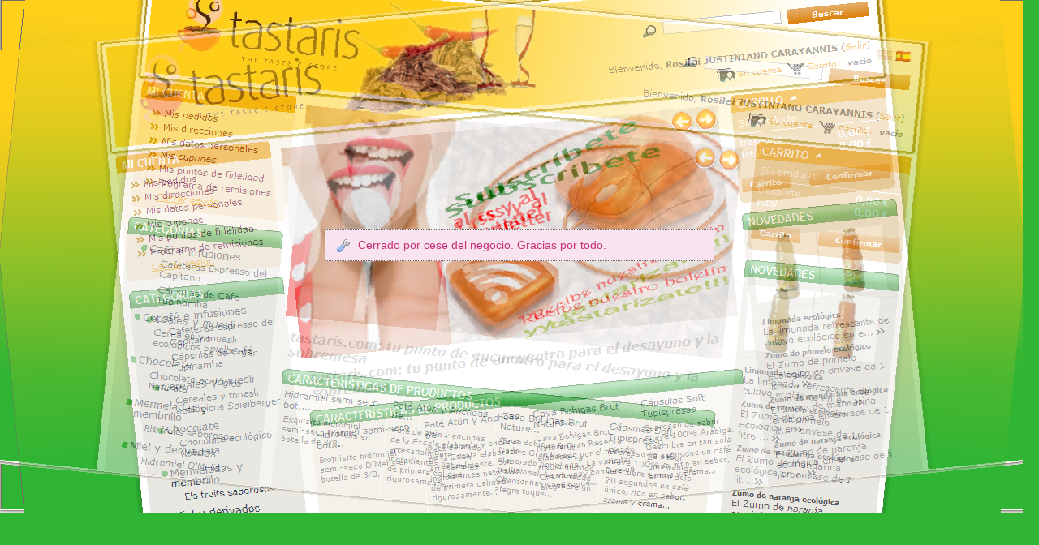

--- FILE ---
content_type: text/html
request_url: http://www.tastaris.com/maintenance/index.html
body_size: 785
content:
<!DOCTYPE html PUBLIC "-//W3C//DTD XHTML 1.0 Transitional//EN" "http://www.w3.org/TR/xhtml1/DTD/xhtml1-transitional.dtd">
<!-- saved from url=(0020)http://tastaris.com/ -->
<html xmlns="http://www.w3.org/1999/xhtml" xml:lang="es" lang="es"><head><meta http-equiv="Content-Type" content="text/html; charset=UTF-8">
		<title>tastaris.com - Tastaris: tu punto de encuentro para un saludable desayuno y sobremesa. Alimentación ecológica y artesana.</title>	
		
		<meta name="description" content="Tastaris: tu punto de encuentro para un saludable desayuno y sobremesa. Alimentación ecológica y artesana.">
		<meta name="keywords" content="alimentos, ecológicos, desayuno, sobremesa, artesanos, biodinámico, demeter, orgánicos, chocolate, hidromiel, mermelada, cava, muesli, cereales, zumos, paté, praliné, miel, café, cafeteras, café de cápsulas, infusiones, melagre, polen, jalea real">
		<meta name="robots" content="index,follow">
		<link rel="shortcut icon" href="./favicon.ico">
		<link href="./maintenance.css" rel="stylesheet" type="text/css">
	</head>
	<body style="background-color:#2FB434;">
	<div id="maintenance" style="background-color:rgba(0, 0, 0, 0);">
		 <p id="message">
			<img src="./tab-tools.gif" style="margin-right:10px; float:left;" alt="">Cerrado por cese del negocio. Gracias por todo.
		 </p>
	</div>
	<img src="./tastaris.png" alt="logo">
	
</body></html>

--- FILE ---
content_type: text/css
request_url: http://www.tastaris.com/maintenance/maintenance.css
body_size: 671
content:
*, body{margin:0;padding:0}
body 
{
	font-family:90%/1em 'Lucida Grande', Verdana, sans-serif;
}
 
#maintenance
{
	width:450px;
	margin:35px auto 0 auto;
	padding:12px 0;
	background:#fff;
	text-align:center;
	text-transform:none;
	font-weight:normal;
	letter-spacing:0;
	color: #C73178;
	position:absolute; 
  top:200px; 
  left:400px;
}

#message 
{
	width:450px;
	margin-top:35px;
	padding:12px 15px;
	border-top:1px dotted #666;
	border-bottom:1px dotted #666;
	background:#F9E3EE;
	text-align:justify;
	font:90%/1em 'Lucida Grande', Verdana, sans-serif;
	text-transform:none;
	font-weight:normal;
	letter-spacing:0;
	color:#C73178;
}

#message img
{
	padding:0px;
}
